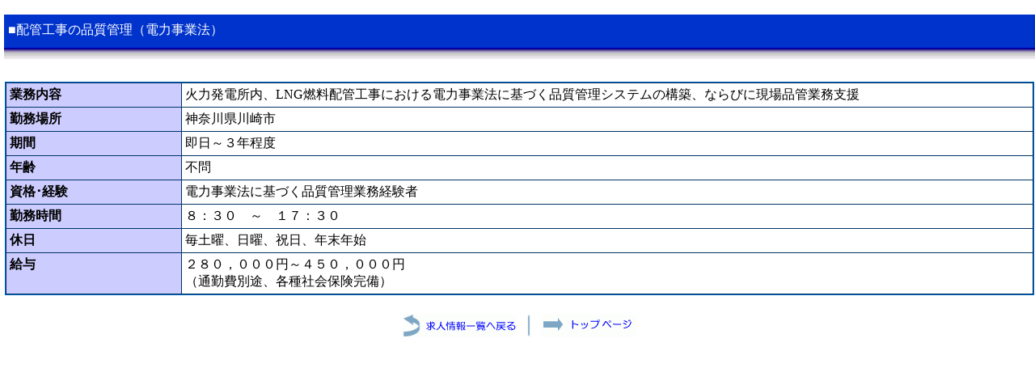

--- FILE ---
content_type: text/html
request_url: https://www.bureaux.co.jp/kyuzin/prant_20090903_1.htm
body_size: 2963
content:
<!DOCTYPE HTML PUBLIC "-//W3C//DTD HTML 4.0 Transitional//EN">
<HTML>
<HEAD>
<META http-equiv="Content-Type" content="text/html; charset=utf-8">
<META name="GENERATOR" content="IBM HomePage Builder 2001 V5.0.3 for Windows">
<title>Bureaux_Manu</title>
</HEAD>
<BODY STYLE="margin-left:5px; margin-right:0px; margin-top:0px; margin-bottom:0px" link="#0087e1" vlink="#0087e1" alink="#0087e1">

<BR>
<TABLE BORDER="0" CELLSPACING="0" BORDERCOLOR="#0087e1" WIDTH="100%" >
<TR><TD ALIGN="left" height="40" VALIGN="middle" BGCOLOR="#0033CC" NOWRAP>
<FONT COLOR="#ffffff">&nbsp;■配管工事の品質管理（電力事業法）</FONT></TD></TR>

<TR><TD bgcolor="" background="d_title.png" style="line-height:120%" height="19" nowrap>
<BR></TD></TR>

<TR BGCOLOR="#FFFFFF"><TD STYLE="line-height:120%" NOWRAP><BR>
</TD></TR>
<TR><TD STYLE="line-height:120%">

<TABLE BORDER="0" CELLSPACING="0" CELLPADDING="1" WIDTH="100%">
<TR>
<TD BGCOLOR="##0066CC">

<TABLE BORDER="0" bgcolor="#003366" CELLSPACING="1" CELLPADDING="4" WIDTH="100%">

<TR>
<TD VALIGN="TOP" BGCOLOR="#CCCCFF" WIDTH="17%"><B>業務内容</B></TD>
<TD VALIGN="TOP" BGCOLOR="#FFFFFF" WIDTH="83%">火力発電所内、LNG燃料配管工事における電力事業法に基づく品質管理システムの構築、ならびに現場品管業務支援</TD>
</TR>

<TR>
<TD VALIGN="TOP" BGCOLOR="#CCCCFF" WIDTH="17%"><B>勤務場所</B></TD>
<TD VALIGN="TOP" BGCOLOR="#FFFFFF" WIDTH="83%">神奈川県川崎市</TD>
</TR>

<TR>
<TD VALIGN="TOP" BGCOLOR="#CCCCFF" WIDTH="17%"><B>期間</B></TD>
<TD VALIGN="TOP" BGCOLOR="#FFFFFF" WIDTH="83%">即日～３年程度</TD>
</TR>

<TR>
<TD VALIGN="TOP" BGCOLOR="#CCCCFF" WIDTH="17%"><B>年齢</B></TD>
<TD VALIGN="TOP" BGCOLOR="#FFFFFF" WIDTH="83%">不問</TD>
</TR>

<TR>
<TD VALIGN="TOP" BGCOLOR="#CCCCFF" WIDTH="17%"><B>資格･経験</B></TD>
<TD VALIGN="TOP" BGCOLOR="#FFFFFF" WIDTH="83%">電力事業法に基づく品質管理業務経験者</TD>
</TR>

<TR>
<TD VALIGN="TOP" BGCOLOR="#CCCCFF" WIDTH="17%"><B>勤務時間</B></TD>
<TD VALIGN="TOP" BGCOLOR="#FFFFFF" WIDTH="83%">８：３０　～　１７：３０</TD>
</TR>

<TR>
<TD VALIGN="TOP" BGCOLOR="#CCCCFF" WIDTH="17%"><B>休日</B></TD>
<TD VALIGN="TOP" BGCOLOR="#FFFFFF" WIDTH="83%">毎土曜、日曜、祝日、年末年始</TD>
</TR>

<TR>
<TD VALIGN="TOP" BGCOLOR="#CCCCFF" WIDTH="17%"><B>給与</B></TD>
<TD VALIGN="TOP" BGCOLOR="#FFFFFF" WIDTH="83%">２８０，０００円～４５０，０００円<BR>
                  （通勤費別途、各種社会保険完備）</TD>
</TR>

</TABLE>
</TD>
</TR>
</TABLE>

</TD></TR>
<TR><TD ALIGN="right"><BR>
      <TABLE width="100%" border="0">
        <TBODY>
          <TR>
            <TD width="100%">
            <center><A href="../r_kyuzin.htm"><IMG border="0" src="top_left_btn2.gif"></A> &nbsp;&nbsp;<IMG border="0" src="line.gif">&nbsp;&nbsp;&nbsp;<A href="../right.htm"><IMG border="0" src="top_left_btn1.gif"></A></center>
	    </TD>
          </TR>
        </TBODY>
      </TABLE>
</TD></TR>
</TABLE>

</BODY>
</HTML>